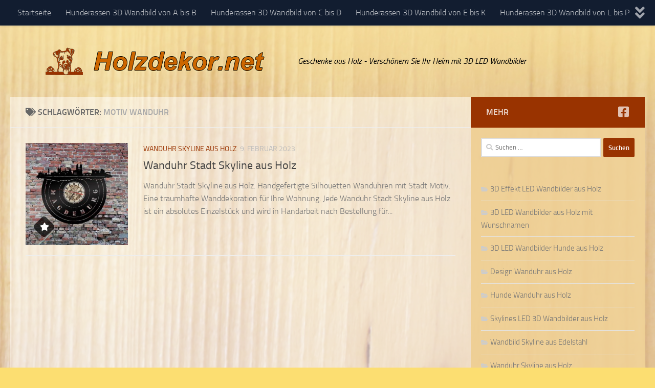

--- FILE ---
content_type: text/html; charset=UTF-8
request_url: https://www.holzdekor.net/tag/motiv-wanduhr/
body_size: 15091
content:
<!DOCTYPE html>
<html class="no-js" lang="de">
<head>
  <meta charset="UTF-8">
  <meta name="viewport" content="width=device-width, initial-scale=1.0">
  <link rel="profile" href="https://gmpg.org/xfn/11" />
  <link rel="pingback" href="https://www.holzdekor.net/xmlrpc.php">

  <meta name='robots' content='index, follow, max-image-preview:large, max-snippet:-1, max-video-preview:-1' />
<script>document.documentElement.className = document.documentElement.className.replace("no-js","js");</script>

	<!-- This site is optimized with the Yoast SEO plugin v26.8 - https://yoast.com/product/yoast-seo-wordpress/ -->
	<title>Motiv Wanduhr Archive - www.holzdekor.net</title>
	<link rel="canonical" href="https://www.holzdekor.net/tag/motiv-wanduhr/" />
	<meta property="og:locale" content="de_DE" />
	<meta property="og:type" content="article" />
	<meta property="og:title" content="Motiv Wanduhr Archive - www.holzdekor.net" />
	<meta property="og:url" content="https://www.holzdekor.net/tag/motiv-wanduhr/" />
	<meta property="og:site_name" content="www.holzdekor.net" />
	<meta name="twitter:card" content="summary_large_image" />
	<script type="application/ld+json" class="yoast-schema-graph">{"@context":"https://schema.org","@graph":[{"@type":"CollectionPage","@id":"https://www.holzdekor.net/tag/motiv-wanduhr/","url":"https://www.holzdekor.net/tag/motiv-wanduhr/","name":"Motiv Wanduhr Archive - www.holzdekor.net","isPartOf":{"@id":"https://www.holzdekor.net/#website"},"primaryImageOfPage":{"@id":"https://www.holzdekor.net/tag/motiv-wanduhr/#primaryimage"},"image":{"@id":"https://www.holzdekor.net/tag/motiv-wanduhr/#primaryimage"},"thumbnailUrl":"https://www.holzdekor.net/wp-content/uploads/Magdeburg-5.jpg","breadcrumb":{"@id":"https://www.holzdekor.net/tag/motiv-wanduhr/#breadcrumb"},"inLanguage":"de"},{"@type":"ImageObject","inLanguage":"de","@id":"https://www.holzdekor.net/tag/motiv-wanduhr/#primaryimage","url":"https://www.holzdekor.net/wp-content/uploads/Magdeburg-5.jpg","contentUrl":"https://www.holzdekor.net/wp-content/uploads/Magdeburg-5.jpg","width":1600,"height":1120,"caption":"Magdeburg Stadt Wanduhr Skyline aus schwarz lackiertem Holz"},{"@type":"BreadcrumbList","@id":"https://www.holzdekor.net/tag/motiv-wanduhr/#breadcrumb","itemListElement":[{"@type":"ListItem","position":1,"name":"Startseite","item":"https://www.holzdekor.net/"},{"@type":"ListItem","position":2,"name":"Motiv Wanduhr"}]},{"@type":"WebSite","@id":"https://www.holzdekor.net/#website","url":"https://www.holzdekor.net/","name":"www.holzdekor.net","description":"Geschenke aus Holz - Verschönern Sie Ihr Heim mit 3D LED Wandbilder","publisher":{"@id":"https://www.holzdekor.net/#organization"},"potentialAction":[{"@type":"SearchAction","target":{"@type":"EntryPoint","urlTemplate":"https://www.holzdekor.net/?s={search_term_string}"},"query-input":{"@type":"PropertyValueSpecification","valueRequired":true,"valueName":"search_term_string"}}],"inLanguage":"de"},{"@type":"Organization","@id":"https://www.holzdekor.net/#organization","name":"www.holzdekor.net","url":"https://www.holzdekor.net/","logo":{"@type":"ImageObject","inLanguage":"de","@id":"https://www.holzdekor.net/#/schema/logo/image/","url":"https://www.holzdekor.net/wp-content/uploads/Logo2.png","contentUrl":"https://www.holzdekor.net/wp-content/uploads/Logo2.png","width":512,"height":60,"caption":"www.holzdekor.net"},"image":{"@id":"https://www.holzdekor.net/#/schema/logo/image/"}}]}</script>
	<!-- / Yoast SEO plugin. -->


<link rel="alternate" type="application/rss+xml" title="www.holzdekor.net &raquo; Feed" href="https://www.holzdekor.net/feed/" />
<link rel="alternate" type="application/rss+xml" title="www.holzdekor.net &raquo; Kommentar-Feed" href="https://www.holzdekor.net/comments/feed/" />
<link rel="alternate" type="application/rss+xml" title="www.holzdekor.net &raquo; Motiv Wanduhr Schlagwort-Feed" href="https://www.holzdekor.net/tag/motiv-wanduhr/feed/" />
<style id='wp-img-auto-sizes-contain-inline-css'>
img:is([sizes=auto i],[sizes^="auto," i]){contain-intrinsic-size:3000px 1500px}
/*# sourceURL=wp-img-auto-sizes-contain-inline-css */
</style>
<style id='wp-emoji-styles-inline-css'>

	img.wp-smiley, img.emoji {
		display: inline !important;
		border: none !important;
		box-shadow: none !important;
		height: 1em !important;
		width: 1em !important;
		margin: 0 0.07em !important;
		vertical-align: -0.1em !important;
		background: none !important;
		padding: 0 !important;
	}
/*# sourceURL=wp-emoji-styles-inline-css */
</style>
<style id='wp-block-library-inline-css'>
:root{--wp-block-synced-color:#7a00df;--wp-block-synced-color--rgb:122,0,223;--wp-bound-block-color:var(--wp-block-synced-color);--wp-editor-canvas-background:#ddd;--wp-admin-theme-color:#007cba;--wp-admin-theme-color--rgb:0,124,186;--wp-admin-theme-color-darker-10:#006ba1;--wp-admin-theme-color-darker-10--rgb:0,107,160.5;--wp-admin-theme-color-darker-20:#005a87;--wp-admin-theme-color-darker-20--rgb:0,90,135;--wp-admin-border-width-focus:2px}@media (min-resolution:192dpi){:root{--wp-admin-border-width-focus:1.5px}}.wp-element-button{cursor:pointer}:root .has-very-light-gray-background-color{background-color:#eee}:root .has-very-dark-gray-background-color{background-color:#313131}:root .has-very-light-gray-color{color:#eee}:root .has-very-dark-gray-color{color:#313131}:root .has-vivid-green-cyan-to-vivid-cyan-blue-gradient-background{background:linear-gradient(135deg,#00d084,#0693e3)}:root .has-purple-crush-gradient-background{background:linear-gradient(135deg,#34e2e4,#4721fb 50%,#ab1dfe)}:root .has-hazy-dawn-gradient-background{background:linear-gradient(135deg,#faaca8,#dad0ec)}:root .has-subdued-olive-gradient-background{background:linear-gradient(135deg,#fafae1,#67a671)}:root .has-atomic-cream-gradient-background{background:linear-gradient(135deg,#fdd79a,#004a59)}:root .has-nightshade-gradient-background{background:linear-gradient(135deg,#330968,#31cdcf)}:root .has-midnight-gradient-background{background:linear-gradient(135deg,#020381,#2874fc)}:root{--wp--preset--font-size--normal:16px;--wp--preset--font-size--huge:42px}.has-regular-font-size{font-size:1em}.has-larger-font-size{font-size:2.625em}.has-normal-font-size{font-size:var(--wp--preset--font-size--normal)}.has-huge-font-size{font-size:var(--wp--preset--font-size--huge)}.has-text-align-center{text-align:center}.has-text-align-left{text-align:left}.has-text-align-right{text-align:right}.has-fit-text{white-space:nowrap!important}#end-resizable-editor-section{display:none}.aligncenter{clear:both}.items-justified-left{justify-content:flex-start}.items-justified-center{justify-content:center}.items-justified-right{justify-content:flex-end}.items-justified-space-between{justify-content:space-between}.screen-reader-text{border:0;clip-path:inset(50%);height:1px;margin:-1px;overflow:hidden;padding:0;position:absolute;width:1px;word-wrap:normal!important}.screen-reader-text:focus{background-color:#ddd;clip-path:none;color:#444;display:block;font-size:1em;height:auto;left:5px;line-height:normal;padding:15px 23px 14px;text-decoration:none;top:5px;width:auto;z-index:100000}html :where(.has-border-color){border-style:solid}html :where([style*=border-top-color]){border-top-style:solid}html :where([style*=border-right-color]){border-right-style:solid}html :where([style*=border-bottom-color]){border-bottom-style:solid}html :where([style*=border-left-color]){border-left-style:solid}html :where([style*=border-width]){border-style:solid}html :where([style*=border-top-width]){border-top-style:solid}html :where([style*=border-right-width]){border-right-style:solid}html :where([style*=border-bottom-width]){border-bottom-style:solid}html :where([style*=border-left-width]){border-left-style:solid}html :where(img[class*=wp-image-]){height:auto;max-width:100%}:where(figure){margin:0 0 1em}html :where(.is-position-sticky){--wp-admin--admin-bar--position-offset:var(--wp-admin--admin-bar--height,0px)}@media screen and (max-width:600px){html :where(.is-position-sticky){--wp-admin--admin-bar--position-offset:0px}}

/*# sourceURL=wp-block-library-inline-css */
</style><style id='wp-block-categories-inline-css'>
.wp-block-categories{box-sizing:border-box}.wp-block-categories.alignleft{margin-right:2em}.wp-block-categories.alignright{margin-left:2em}.wp-block-categories.wp-block-categories-dropdown.aligncenter{text-align:center}.wp-block-categories .wp-block-categories__label{display:block;width:100%}
/*# sourceURL=https://www.holzdekor.net/wp-includes/blocks/categories/style.min.css */
</style>
<style id='wp-block-heading-inline-css'>
h1:where(.wp-block-heading).has-background,h2:where(.wp-block-heading).has-background,h3:where(.wp-block-heading).has-background,h4:where(.wp-block-heading).has-background,h5:where(.wp-block-heading).has-background,h6:where(.wp-block-heading).has-background{padding:1.25em 2.375em}h1.has-text-align-left[style*=writing-mode]:where([style*=vertical-lr]),h1.has-text-align-right[style*=writing-mode]:where([style*=vertical-rl]),h2.has-text-align-left[style*=writing-mode]:where([style*=vertical-lr]),h2.has-text-align-right[style*=writing-mode]:where([style*=vertical-rl]),h3.has-text-align-left[style*=writing-mode]:where([style*=vertical-lr]),h3.has-text-align-right[style*=writing-mode]:where([style*=vertical-rl]),h4.has-text-align-left[style*=writing-mode]:where([style*=vertical-lr]),h4.has-text-align-right[style*=writing-mode]:where([style*=vertical-rl]),h5.has-text-align-left[style*=writing-mode]:where([style*=vertical-lr]),h5.has-text-align-right[style*=writing-mode]:where([style*=vertical-rl]),h6.has-text-align-left[style*=writing-mode]:where([style*=vertical-lr]),h6.has-text-align-right[style*=writing-mode]:where([style*=vertical-rl]){rotate:180deg}
/*# sourceURL=https://www.holzdekor.net/wp-includes/blocks/heading/style.min.css */
</style>
<style id='wp-block-latest-posts-inline-css'>
.wp-block-latest-posts{box-sizing:border-box}.wp-block-latest-posts.alignleft{margin-right:2em}.wp-block-latest-posts.alignright{margin-left:2em}.wp-block-latest-posts.wp-block-latest-posts__list{list-style:none}.wp-block-latest-posts.wp-block-latest-posts__list li{clear:both;overflow-wrap:break-word}.wp-block-latest-posts.is-grid{display:flex;flex-wrap:wrap}.wp-block-latest-posts.is-grid li{margin:0 1.25em 1.25em 0;width:100%}@media (min-width:600px){.wp-block-latest-posts.columns-2 li{width:calc(50% - .625em)}.wp-block-latest-posts.columns-2 li:nth-child(2n){margin-right:0}.wp-block-latest-posts.columns-3 li{width:calc(33.33333% - .83333em)}.wp-block-latest-posts.columns-3 li:nth-child(3n){margin-right:0}.wp-block-latest-posts.columns-4 li{width:calc(25% - .9375em)}.wp-block-latest-posts.columns-4 li:nth-child(4n){margin-right:0}.wp-block-latest-posts.columns-5 li{width:calc(20% - 1em)}.wp-block-latest-posts.columns-5 li:nth-child(5n){margin-right:0}.wp-block-latest-posts.columns-6 li{width:calc(16.66667% - 1.04167em)}.wp-block-latest-posts.columns-6 li:nth-child(6n){margin-right:0}}:root :where(.wp-block-latest-posts.is-grid){padding:0}:root :where(.wp-block-latest-posts.wp-block-latest-posts__list){padding-left:0}.wp-block-latest-posts__post-author,.wp-block-latest-posts__post-date{display:block;font-size:.8125em}.wp-block-latest-posts__post-excerpt,.wp-block-latest-posts__post-full-content{margin-bottom:1em;margin-top:.5em}.wp-block-latest-posts__featured-image a{display:inline-block}.wp-block-latest-posts__featured-image img{height:auto;max-width:100%;width:auto}.wp-block-latest-posts__featured-image.alignleft{float:left;margin-right:1em}.wp-block-latest-posts__featured-image.alignright{float:right;margin-left:1em}.wp-block-latest-posts__featured-image.aligncenter{margin-bottom:1em;text-align:center}
/*# sourceURL=https://www.holzdekor.net/wp-includes/blocks/latest-posts/style.min.css */
</style>
<style id='wp-block-tag-cloud-inline-css'>
.wp-block-tag-cloud{box-sizing:border-box}.wp-block-tag-cloud.aligncenter{justify-content:center;text-align:center}.wp-block-tag-cloud a{display:inline-block;margin-right:5px}.wp-block-tag-cloud span{display:inline-block;margin-left:5px;text-decoration:none}:root :where(.wp-block-tag-cloud.is-style-outline){display:flex;flex-wrap:wrap;gap:1ch}:root :where(.wp-block-tag-cloud.is-style-outline a){border:1px solid;font-size:unset!important;margin-right:0;padding:1ch 2ch;text-decoration:none!important}
/*# sourceURL=https://www.holzdekor.net/wp-includes/blocks/tag-cloud/style.min.css */
</style>
<style id='wp-block-paragraph-inline-css'>
.is-small-text{font-size:.875em}.is-regular-text{font-size:1em}.is-large-text{font-size:2.25em}.is-larger-text{font-size:3em}.has-drop-cap:not(:focus):first-letter{float:left;font-size:8.4em;font-style:normal;font-weight:100;line-height:.68;margin:.05em .1em 0 0;text-transform:uppercase}body.rtl .has-drop-cap:not(:focus):first-letter{float:none;margin-left:.1em}p.has-drop-cap.has-background{overflow:hidden}:root :where(p.has-background){padding:1.25em 2.375em}:where(p.has-text-color:not(.has-link-color)) a{color:inherit}p.has-text-align-left[style*="writing-mode:vertical-lr"],p.has-text-align-right[style*="writing-mode:vertical-rl"]{rotate:180deg}
/*# sourceURL=https://www.holzdekor.net/wp-includes/blocks/paragraph/style.min.css */
</style>
<style id='global-styles-inline-css'>
:root{--wp--preset--aspect-ratio--square: 1;--wp--preset--aspect-ratio--4-3: 4/3;--wp--preset--aspect-ratio--3-4: 3/4;--wp--preset--aspect-ratio--3-2: 3/2;--wp--preset--aspect-ratio--2-3: 2/3;--wp--preset--aspect-ratio--16-9: 16/9;--wp--preset--aspect-ratio--9-16: 9/16;--wp--preset--color--black: #000000;--wp--preset--color--cyan-bluish-gray: #abb8c3;--wp--preset--color--white: #ffffff;--wp--preset--color--pale-pink: #f78da7;--wp--preset--color--vivid-red: #cf2e2e;--wp--preset--color--luminous-vivid-orange: #ff6900;--wp--preset--color--luminous-vivid-amber: #fcb900;--wp--preset--color--light-green-cyan: #7bdcb5;--wp--preset--color--vivid-green-cyan: #00d084;--wp--preset--color--pale-cyan-blue: #8ed1fc;--wp--preset--color--vivid-cyan-blue: #0693e3;--wp--preset--color--vivid-purple: #9b51e0;--wp--preset--gradient--vivid-cyan-blue-to-vivid-purple: linear-gradient(135deg,rgb(6,147,227) 0%,rgb(155,81,224) 100%);--wp--preset--gradient--light-green-cyan-to-vivid-green-cyan: linear-gradient(135deg,rgb(122,220,180) 0%,rgb(0,208,130) 100%);--wp--preset--gradient--luminous-vivid-amber-to-luminous-vivid-orange: linear-gradient(135deg,rgb(252,185,0) 0%,rgb(255,105,0) 100%);--wp--preset--gradient--luminous-vivid-orange-to-vivid-red: linear-gradient(135deg,rgb(255,105,0) 0%,rgb(207,46,46) 100%);--wp--preset--gradient--very-light-gray-to-cyan-bluish-gray: linear-gradient(135deg,rgb(238,238,238) 0%,rgb(169,184,195) 100%);--wp--preset--gradient--cool-to-warm-spectrum: linear-gradient(135deg,rgb(74,234,220) 0%,rgb(151,120,209) 20%,rgb(207,42,186) 40%,rgb(238,44,130) 60%,rgb(251,105,98) 80%,rgb(254,248,76) 100%);--wp--preset--gradient--blush-light-purple: linear-gradient(135deg,rgb(255,206,236) 0%,rgb(152,150,240) 100%);--wp--preset--gradient--blush-bordeaux: linear-gradient(135deg,rgb(254,205,165) 0%,rgb(254,45,45) 50%,rgb(107,0,62) 100%);--wp--preset--gradient--luminous-dusk: linear-gradient(135deg,rgb(255,203,112) 0%,rgb(199,81,192) 50%,rgb(65,88,208) 100%);--wp--preset--gradient--pale-ocean: linear-gradient(135deg,rgb(255,245,203) 0%,rgb(182,227,212) 50%,rgb(51,167,181) 100%);--wp--preset--gradient--electric-grass: linear-gradient(135deg,rgb(202,248,128) 0%,rgb(113,206,126) 100%);--wp--preset--gradient--midnight: linear-gradient(135deg,rgb(2,3,129) 0%,rgb(40,116,252) 100%);--wp--preset--font-size--small: 13px;--wp--preset--font-size--medium: 20px;--wp--preset--font-size--large: 36px;--wp--preset--font-size--x-large: 42px;--wp--preset--spacing--20: 0.44rem;--wp--preset--spacing--30: 0.67rem;--wp--preset--spacing--40: 1rem;--wp--preset--spacing--50: 1.5rem;--wp--preset--spacing--60: 2.25rem;--wp--preset--spacing--70: 3.38rem;--wp--preset--spacing--80: 5.06rem;--wp--preset--shadow--natural: 6px 6px 9px rgba(0, 0, 0, 0.2);--wp--preset--shadow--deep: 12px 12px 50px rgba(0, 0, 0, 0.4);--wp--preset--shadow--sharp: 6px 6px 0px rgba(0, 0, 0, 0.2);--wp--preset--shadow--outlined: 6px 6px 0px -3px rgb(255, 255, 255), 6px 6px rgb(0, 0, 0);--wp--preset--shadow--crisp: 6px 6px 0px rgb(0, 0, 0);}:where(.is-layout-flex){gap: 0.5em;}:where(.is-layout-grid){gap: 0.5em;}body .is-layout-flex{display: flex;}.is-layout-flex{flex-wrap: wrap;align-items: center;}.is-layout-flex > :is(*, div){margin: 0;}body .is-layout-grid{display: grid;}.is-layout-grid > :is(*, div){margin: 0;}:where(.wp-block-columns.is-layout-flex){gap: 2em;}:where(.wp-block-columns.is-layout-grid){gap: 2em;}:where(.wp-block-post-template.is-layout-flex){gap: 1.25em;}:where(.wp-block-post-template.is-layout-grid){gap: 1.25em;}.has-black-color{color: var(--wp--preset--color--black) !important;}.has-cyan-bluish-gray-color{color: var(--wp--preset--color--cyan-bluish-gray) !important;}.has-white-color{color: var(--wp--preset--color--white) !important;}.has-pale-pink-color{color: var(--wp--preset--color--pale-pink) !important;}.has-vivid-red-color{color: var(--wp--preset--color--vivid-red) !important;}.has-luminous-vivid-orange-color{color: var(--wp--preset--color--luminous-vivid-orange) !important;}.has-luminous-vivid-amber-color{color: var(--wp--preset--color--luminous-vivid-amber) !important;}.has-light-green-cyan-color{color: var(--wp--preset--color--light-green-cyan) !important;}.has-vivid-green-cyan-color{color: var(--wp--preset--color--vivid-green-cyan) !important;}.has-pale-cyan-blue-color{color: var(--wp--preset--color--pale-cyan-blue) !important;}.has-vivid-cyan-blue-color{color: var(--wp--preset--color--vivid-cyan-blue) !important;}.has-vivid-purple-color{color: var(--wp--preset--color--vivid-purple) !important;}.has-black-background-color{background-color: var(--wp--preset--color--black) !important;}.has-cyan-bluish-gray-background-color{background-color: var(--wp--preset--color--cyan-bluish-gray) !important;}.has-white-background-color{background-color: var(--wp--preset--color--white) !important;}.has-pale-pink-background-color{background-color: var(--wp--preset--color--pale-pink) !important;}.has-vivid-red-background-color{background-color: var(--wp--preset--color--vivid-red) !important;}.has-luminous-vivid-orange-background-color{background-color: var(--wp--preset--color--luminous-vivid-orange) !important;}.has-luminous-vivid-amber-background-color{background-color: var(--wp--preset--color--luminous-vivid-amber) !important;}.has-light-green-cyan-background-color{background-color: var(--wp--preset--color--light-green-cyan) !important;}.has-vivid-green-cyan-background-color{background-color: var(--wp--preset--color--vivid-green-cyan) !important;}.has-pale-cyan-blue-background-color{background-color: var(--wp--preset--color--pale-cyan-blue) !important;}.has-vivid-cyan-blue-background-color{background-color: var(--wp--preset--color--vivid-cyan-blue) !important;}.has-vivid-purple-background-color{background-color: var(--wp--preset--color--vivid-purple) !important;}.has-black-border-color{border-color: var(--wp--preset--color--black) !important;}.has-cyan-bluish-gray-border-color{border-color: var(--wp--preset--color--cyan-bluish-gray) !important;}.has-white-border-color{border-color: var(--wp--preset--color--white) !important;}.has-pale-pink-border-color{border-color: var(--wp--preset--color--pale-pink) !important;}.has-vivid-red-border-color{border-color: var(--wp--preset--color--vivid-red) !important;}.has-luminous-vivid-orange-border-color{border-color: var(--wp--preset--color--luminous-vivid-orange) !important;}.has-luminous-vivid-amber-border-color{border-color: var(--wp--preset--color--luminous-vivid-amber) !important;}.has-light-green-cyan-border-color{border-color: var(--wp--preset--color--light-green-cyan) !important;}.has-vivid-green-cyan-border-color{border-color: var(--wp--preset--color--vivid-green-cyan) !important;}.has-pale-cyan-blue-border-color{border-color: var(--wp--preset--color--pale-cyan-blue) !important;}.has-vivid-cyan-blue-border-color{border-color: var(--wp--preset--color--vivid-cyan-blue) !important;}.has-vivid-purple-border-color{border-color: var(--wp--preset--color--vivid-purple) !important;}.has-vivid-cyan-blue-to-vivid-purple-gradient-background{background: var(--wp--preset--gradient--vivid-cyan-blue-to-vivid-purple) !important;}.has-light-green-cyan-to-vivid-green-cyan-gradient-background{background: var(--wp--preset--gradient--light-green-cyan-to-vivid-green-cyan) !important;}.has-luminous-vivid-amber-to-luminous-vivid-orange-gradient-background{background: var(--wp--preset--gradient--luminous-vivid-amber-to-luminous-vivid-orange) !important;}.has-luminous-vivid-orange-to-vivid-red-gradient-background{background: var(--wp--preset--gradient--luminous-vivid-orange-to-vivid-red) !important;}.has-very-light-gray-to-cyan-bluish-gray-gradient-background{background: var(--wp--preset--gradient--very-light-gray-to-cyan-bluish-gray) !important;}.has-cool-to-warm-spectrum-gradient-background{background: var(--wp--preset--gradient--cool-to-warm-spectrum) !important;}.has-blush-light-purple-gradient-background{background: var(--wp--preset--gradient--blush-light-purple) !important;}.has-blush-bordeaux-gradient-background{background: var(--wp--preset--gradient--blush-bordeaux) !important;}.has-luminous-dusk-gradient-background{background: var(--wp--preset--gradient--luminous-dusk) !important;}.has-pale-ocean-gradient-background{background: var(--wp--preset--gradient--pale-ocean) !important;}.has-electric-grass-gradient-background{background: var(--wp--preset--gradient--electric-grass) !important;}.has-midnight-gradient-background{background: var(--wp--preset--gradient--midnight) !important;}.has-small-font-size{font-size: var(--wp--preset--font-size--small) !important;}.has-medium-font-size{font-size: var(--wp--preset--font-size--medium) !important;}.has-large-font-size{font-size: var(--wp--preset--font-size--large) !important;}.has-x-large-font-size{font-size: var(--wp--preset--font-size--x-large) !important;}
/*# sourceURL=global-styles-inline-css */
</style>

<style id='classic-theme-styles-inline-css'>
/*! This file is auto-generated */
.wp-block-button__link{color:#fff;background-color:#32373c;border-radius:9999px;box-shadow:none;text-decoration:none;padding:calc(.667em + 2px) calc(1.333em + 2px);font-size:1.125em}.wp-block-file__button{background:#32373c;color:#fff;text-decoration:none}
/*# sourceURL=/wp-includes/css/classic-themes.min.css */
</style>
<link rel='stylesheet' id='megamenu-css' href='https://www.holzdekor.net/wp-content/uploads/maxmegamenu/style.css?ver=53b856' media='all' />
<link rel='stylesheet' id='dashicons-css' href='https://www.holzdekor.net/wp-includes/css/dashicons.min.css?ver=6.9' media='all' />
<link rel='stylesheet' id='hueman-main-style-css' href='https://www.holzdekor.net/wp-content/themes/hueman/assets/front/css/main.min.css?ver=3.7.27' media='all' />
<style id='hueman-main-style-inline-css'>
body { font-size:1.00rem; }@media only screen and (min-width: 720px) {
        .nav > li { font-size:1.00rem; }
      }.sidebar .widget { padding-left: 20px; padding-right: 20px; padding-top: 20px; }::selection { background-color: #993300; }
::-moz-selection { background-color: #993300; }a,a>span.hu-external::after,.themeform label .required,#flexslider-featured .flex-direction-nav .flex-next:hover,#flexslider-featured .flex-direction-nav .flex-prev:hover,.post-hover:hover .post-title a,.post-title a:hover,.sidebar.s1 .post-nav li a:hover i,.content .post-nav li a:hover i,.post-related a:hover,.sidebar.s1 .widget_rss ul li a,#footer .widget_rss ul li a,.sidebar.s1 .widget_calendar a,#footer .widget_calendar a,.sidebar.s1 .alx-tab .tab-item-category a,.sidebar.s1 .alx-posts .post-item-category a,.sidebar.s1 .alx-tab li:hover .tab-item-title a,.sidebar.s1 .alx-tab li:hover .tab-item-comment a,.sidebar.s1 .alx-posts li:hover .post-item-title a,#footer .alx-tab .tab-item-category a,#footer .alx-posts .post-item-category a,#footer .alx-tab li:hover .tab-item-title a,#footer .alx-tab li:hover .tab-item-comment a,#footer .alx-posts li:hover .post-item-title a,.comment-tabs li.active a,.comment-awaiting-moderation,.child-menu a:hover,.child-menu .current_page_item > a,.wp-pagenavi a{ color: #993300; }input[type="submit"],.themeform button[type="submit"],.sidebar.s1 .sidebar-top,.sidebar.s1 .sidebar-toggle,#flexslider-featured .flex-control-nav li a.flex-active,.post-tags a:hover,.sidebar.s1 .widget_calendar caption,#footer .widget_calendar caption,.author-bio .bio-avatar:after,.commentlist li.bypostauthor > .comment-body:after,.commentlist li.comment-author-admin > .comment-body:after{ background-color: #993300; }.post-format .format-container { border-color: #993300; }.sidebar.s1 .alx-tabs-nav li.active a,#footer .alx-tabs-nav li.active a,.comment-tabs li.active a,.wp-pagenavi a:hover,.wp-pagenavi a:active,.wp-pagenavi span.current{ border-bottom-color: #993300!important; }.sidebar.s2 .post-nav li a:hover i,
.sidebar.s2 .widget_rss ul li a,
.sidebar.s2 .widget_calendar a,
.sidebar.s2 .alx-tab .tab-item-category a,
.sidebar.s2 .alx-posts .post-item-category a,
.sidebar.s2 .alx-tab li:hover .tab-item-title a,
.sidebar.s2 .alx-tab li:hover .tab-item-comment a,
.sidebar.s2 .alx-posts li:hover .post-item-title a { color: #dd9933; }
.sidebar.s2 .sidebar-top,.sidebar.s2 .sidebar-toggle,.post-comments,.jp-play-bar,.jp-volume-bar-value,.sidebar.s2 .widget_calendar caption{ background-color: #dd9933; }.sidebar.s2 .alx-tabs-nav li.active a { border-bottom-color: #dd9933; }
.post-comments::before { border-right-color: #dd9933; }
      .is-scrolled #header #nav-mobile { background-color: #454e5c; background-color: rgba(69,78,92,0.90) }.sidebar.expanding, .sidebar.collapsing, .sidebar .sidebar-content, .sidebar .sidebar-toggle, .container-inner > .main::before,.container-inner > .main::after { background-color: rgba(237,201,130,0.46); }@media only screen and (min-width: 480px) and (max-width: 1200px) { .s2.expanded { background-color: rgba(237,201,130,0.46); } }@media only screen and (min-width: 480px) and (max-width: 960px) { .s1.expanded { background-color: rgba(237,201,130,0.46); } }body {background: #fcde71 url(https://www.holzdekor.net/wp-content/uploads/2021/07/Holzdekor-Hintergrund2.jpg) no-repeat center center;background-attachment:fixed;background-size: cover;}

/*# sourceURL=hueman-main-style-inline-css */
</style>
<link rel='stylesheet' id='theme-stylesheet-css' href='https://www.holzdekor.net/wp-content/themes/holzhueman/style.css?ver=1.0' media='all' />
<link rel='stylesheet' id='hueman-font-awesome-css' href='https://www.holzdekor.net/wp-content/themes/hueman/assets/front/css/font-awesome.min.css?ver=3.7.27' media='all' />
<script src="https://www.holzdekor.net/wp-includes/js/jquery/jquery.min.js?ver=3.7.1" id="jquery-core-js"></script>
<script src="https://www.holzdekor.net/wp-includes/js/jquery/jquery-migrate.min.js?ver=3.4.1" id="jquery-migrate-js"></script>
<link rel="https://api.w.org/" href="https://www.holzdekor.net/wp-json/" /><link rel="alternate" title="JSON" type="application/json" href="https://www.holzdekor.net/wp-json/wp/v2/tags/1061" /><link rel="EditURI" type="application/rsd+xml" title="RSD" href="https://www.holzdekor.net/xmlrpc.php?rsd" />
<meta name="generator" content="WordPress 6.9" />
    <link rel="preload" as="font" type="font/woff2" href="https://www.holzdekor.net/wp-content/themes/hueman/assets/front/webfonts/fa-brands-400.woff2?v=5.15.2" crossorigin="anonymous"/>
    <link rel="preload" as="font" type="font/woff2" href="https://www.holzdekor.net/wp-content/themes/hueman/assets/front/webfonts/fa-regular-400.woff2?v=5.15.2" crossorigin="anonymous"/>
    <link rel="preload" as="font" type="font/woff2" href="https://www.holzdekor.net/wp-content/themes/hueman/assets/front/webfonts/fa-solid-900.woff2?v=5.15.2" crossorigin="anonymous"/>
  <link rel="preload" as="font" type="font/woff" href="https://www.holzdekor.net/wp-content/themes/hueman/assets/front/fonts/titillium-light-webfont.woff" crossorigin="anonymous"/>
<link rel="preload" as="font" type="font/woff" href="https://www.holzdekor.net/wp-content/themes/hueman/assets/front/fonts/titillium-lightitalic-webfont.woff" crossorigin="anonymous"/>
<link rel="preload" as="font" type="font/woff" href="https://www.holzdekor.net/wp-content/themes/hueman/assets/front/fonts/titillium-regular-webfont.woff" crossorigin="anonymous"/>
<link rel="preload" as="font" type="font/woff" href="https://www.holzdekor.net/wp-content/themes/hueman/assets/front/fonts/titillium-regularitalic-webfont.woff" crossorigin="anonymous"/>
<link rel="preload" as="font" type="font/woff" href="https://www.holzdekor.net/wp-content/themes/hueman/assets/front/fonts/titillium-semibold-webfont.woff" crossorigin="anonymous"/>
<style>
  /*  base : fonts
/* ------------------------------------ */
body { font-family: "Titillium", Arial, sans-serif; }
@font-face {
  font-family: 'Titillium';
  src: url('https://www.holzdekor.net/wp-content/themes/hueman/assets/front/fonts/titillium-light-webfont.eot');
  src: url('https://www.holzdekor.net/wp-content/themes/hueman/assets/front/fonts/titillium-light-webfont.svg#titillium-light-webfont') format('svg'),
     url('https://www.holzdekor.net/wp-content/themes/hueman/assets/front/fonts/titillium-light-webfont.eot?#iefix') format('embedded-opentype'),
     url('https://www.holzdekor.net/wp-content/themes/hueman/assets/front/fonts/titillium-light-webfont.woff') format('woff'),
     url('https://www.holzdekor.net/wp-content/themes/hueman/assets/front/fonts/titillium-light-webfont.ttf') format('truetype');
  font-weight: 300;
  font-style: normal;
}
@font-face {
  font-family: 'Titillium';
  src: url('https://www.holzdekor.net/wp-content/themes/hueman/assets/front/fonts/titillium-lightitalic-webfont.eot');
  src: url('https://www.holzdekor.net/wp-content/themes/hueman/assets/front/fonts/titillium-lightitalic-webfont.svg#titillium-lightitalic-webfont') format('svg'),
     url('https://www.holzdekor.net/wp-content/themes/hueman/assets/front/fonts/titillium-lightitalic-webfont.eot?#iefix') format('embedded-opentype'),
     url('https://www.holzdekor.net/wp-content/themes/hueman/assets/front/fonts/titillium-lightitalic-webfont.woff') format('woff'),
     url('https://www.holzdekor.net/wp-content/themes/hueman/assets/front/fonts/titillium-lightitalic-webfont.ttf') format('truetype');
  font-weight: 300;
  font-style: italic;
}
@font-face {
  font-family: 'Titillium';
  src: url('https://www.holzdekor.net/wp-content/themes/hueman/assets/front/fonts/titillium-regular-webfont.eot');
  src: url('https://www.holzdekor.net/wp-content/themes/hueman/assets/front/fonts/titillium-regular-webfont.svg#titillium-regular-webfont') format('svg'),
     url('https://www.holzdekor.net/wp-content/themes/hueman/assets/front/fonts/titillium-regular-webfont.eot?#iefix') format('embedded-opentype'),
     url('https://www.holzdekor.net/wp-content/themes/hueman/assets/front/fonts/titillium-regular-webfont.woff') format('woff'),
     url('https://www.holzdekor.net/wp-content/themes/hueman/assets/front/fonts/titillium-regular-webfont.ttf') format('truetype');
  font-weight: 400;
  font-style: normal;
}
@font-face {
  font-family: 'Titillium';
  src: url('https://www.holzdekor.net/wp-content/themes/hueman/assets/front/fonts/titillium-regularitalic-webfont.eot');
  src: url('https://www.holzdekor.net/wp-content/themes/hueman/assets/front/fonts/titillium-regularitalic-webfont.svg#titillium-regular-webfont') format('svg'),
     url('https://www.holzdekor.net/wp-content/themes/hueman/assets/front/fonts/titillium-regularitalic-webfont.eot?#iefix') format('embedded-opentype'),
     url('https://www.holzdekor.net/wp-content/themes/hueman/assets/front/fonts/titillium-regularitalic-webfont.woff') format('woff'),
     url('https://www.holzdekor.net/wp-content/themes/hueman/assets/front/fonts/titillium-regularitalic-webfont.ttf') format('truetype');
  font-weight: 400;
  font-style: italic;
}
@font-face {
    font-family: 'Titillium';
    src: url('https://www.holzdekor.net/wp-content/themes/hueman/assets/front/fonts/titillium-semibold-webfont.eot');
    src: url('https://www.holzdekor.net/wp-content/themes/hueman/assets/front/fonts/titillium-semibold-webfont.svg#titillium-semibold-webfont') format('svg'),
         url('https://www.holzdekor.net/wp-content/themes/hueman/assets/front/fonts/titillium-semibold-webfont.eot?#iefix') format('embedded-opentype'),
         url('https://www.holzdekor.net/wp-content/themes/hueman/assets/front/fonts/titillium-semibold-webfont.woff') format('woff'),
         url('https://www.holzdekor.net/wp-content/themes/hueman/assets/front/fonts/titillium-semibold-webfont.ttf') format('truetype');
  font-weight: 600;
  font-style: normal;
}
</style>
  <!--[if lt IE 9]>
<script src="https://www.holzdekor.net/wp-content/themes/hueman/assets/front/js/ie/html5shiv-printshiv.min.js"></script>
<script src="https://www.holzdekor.net/wp-content/themes/hueman/assets/front/js/ie/selectivizr.js"></script>
<![endif]-->
<link rel="icon" href="https://www.holzdekor.net/wp-content/uploads/cropped-Icon2-32x32.png" sizes="32x32" />
<link rel="icon" href="https://www.holzdekor.net/wp-content/uploads/cropped-Icon2-192x192.png" sizes="192x192" />
<link rel="apple-touch-icon" href="https://www.holzdekor.net/wp-content/uploads/cropped-Icon2-180x180.png" />
<meta name="msapplication-TileImage" content="https://www.holzdekor.net/wp-content/uploads/cropped-Icon2-270x270.png" />
<style type="text/css">/** Mega Menu CSS: fs **/</style>
</head>

<body class="archive tag tag-motiv-wanduhr tag-1061 wp-custom-logo wp-embed-responsive wp-theme-hueman wp-child-theme-holzhueman col-2cl full-width topbar-enabled header-desktop-sticky header-mobile-sticky hueman-3-7-27-with-child-theme chrome">
<div id="wrapper">
  <a class="screen-reader-text skip-link" href="#content">Zum Inhalt springen</a>
  
  <header id="header" class="top-menu-mobile-on one-mobile-menu top_menu header-ads-desktop  topbar-transparent no-header-img">
        <nav class="nav-container group mobile-menu mobile-sticky " id="nav-mobile" data-menu-id="header-1">
  <div class="mobile-title-logo-in-header"><p class="site-title">                  <a class="custom-logo-link" href="https://www.holzdekor.net/" rel="home" title="www.holzdekor.net | Homepage"><img src="https://www.holzdekor.net/wp-content/uploads/www.holzdekor.net_.jpg" alt="www.holzdekor.net" width="512" height="60"/></a>                </p></div>
        
                    <!-- <div class="ham__navbar-toggler collapsed" aria-expanded="false">
          <div class="ham__navbar-span-wrapper">
            <span class="ham-toggler-menu__span"></span>
          </div>
        </div> -->
        <button class="ham__navbar-toggler-two collapsed" title="Menu" aria-expanded="false">
          <span class="ham__navbar-span-wrapper">
            <span class="line line-1"></span>
            <span class="line line-2"></span>
            <span class="line line-3"></span>
          </span>
        </button>
            
      <div class="nav-text"></div>
      <div class="nav-wrap container">
                  <ul class="nav container-inner group mobile-search">
                            <li>
                  <form role="search" method="get" class="search-form" action="https://www.holzdekor.net/">
				<label>
					<span class="screen-reader-text">Suche nach:</span>
					<input type="search" class="search-field" placeholder="Suchen …" value="" name="s" />
				</label>
				<input type="submit" class="search-submit" value="Suchen" />
			</form>                </li>
                      </ul>
                <ul id="menu-menue-neu" class="nav container-inner group"><li id="menu-item-4406" class="menu-item menu-item-type-post_type menu-item-object-page menu-item-home menu-item-4406"><a href="https://www.holzdekor.net/">Startseite</a></li>
<li id="menu-item-4420" class="menu-item menu-item-type-post_type menu-item-object-page menu-item-4420"><a href="https://www.holzdekor.net/tiermotive-3d-wandbild-aus-holz-mit-led/hunderassen-3d-wandbild-von-a-bis-b/">Hunderassen 3D Wandbild von A bis B</a></li>
<li id="menu-item-4421" class="menu-item menu-item-type-post_type menu-item-object-page menu-item-4421"><a href="https://www.holzdekor.net/tiermotive-3d-wandbild-aus-holz-mit-led/hunderassen-3d-wandbild-von-c-bis-d/">Hunderassen 3D Wandbild von C bis D</a></li>
<li id="menu-item-4422" class="menu-item menu-item-type-post_type menu-item-object-page menu-item-4422"><a href="https://www.holzdekor.net/tiermotive-3d-wandbild-aus-holz-mit-led/hunderassen-3d-wandbild-von-e-bis-k/">Hunderassen 3D Wandbild von E bis K</a></li>
<li id="menu-item-4423" class="menu-item menu-item-type-post_type menu-item-object-page menu-item-4423"><a href="https://www.holzdekor.net/tiermotive-3d-wandbild-aus-holz-mit-led/hunderassen-3d-wandbild-von-l-bis-p/">Hunderassen 3D Wandbild von L bis P</a></li>
<li id="menu-item-4424" class="menu-item menu-item-type-post_type menu-item-object-page menu-item-4424"><a href="https://www.holzdekor.net/tiermotive-3d-wandbild-aus-holz-mit-led/hunderassen-3d-wandbild-von-r-bis-z/">Hunderassen 3D Wandbild von R bis Z</a></li>
<li id="menu-item-5246" class="menu-item menu-item-type-taxonomy menu-item-object-category menu-item-5246"><a href="https://www.holzdekor.net/category/skylines-led-3d-wandbilder-aus-holz/">Skylines LED 3D Wandbilder aus Holz</a></li>
<li id="menu-item-4995" class="menu-item menu-item-type-post_type menu-item-object-post menu-item-4995"><a href="https://www.holzdekor.net/jagdmotive-led-wandbilder-aus-holz/">Jagdmotive LED Wandbilder aus Holz</a></li>
<li id="menu-item-4419" class="menu-item menu-item-type-post_type menu-item-object-page menu-item-4419"><a href="https://www.holzdekor.net/tiermotive-3d-wandbild-aus-holz-mit-led/">Tiermotive 3D-Wandbild aus Holz mit LED</a></li>
<li id="menu-item-4412" class="menu-item menu-item-type-post_type menu-item-object-page menu-item-4412"><a href="https://www.holzdekor.net/fische-3d-led-wandbild-aus-holz/">Fische 3D LED Wandbild aus Holz</a></li>
<li id="menu-item-4413" class="menu-item menu-item-type-post_type menu-item-object-page menu-item-4413"><a href="https://www.holzdekor.net/handwerker-motive-3d-wandbild-aus-holz-mit-led/">Handwerker Motive 3D-Wandbild aus Holz mit LED</a></li>
<li id="menu-item-4411" class="menu-item menu-item-type-post_type menu-item-object-page menu-item-4411"><a href="https://www.holzdekor.net/fahrzeuge-3d-wandbilder-aus-holz-mit-led/">Fahrzeuge 3D Wandbilder aus Holz mit LED</a></li>
<li id="menu-item-4417" class="menu-item menu-item-type-post_type menu-item-object-page menu-item-4417"><a href="https://www.holzdekor.net/skyline-3d-wandbilder-aus-holz-mit-led/">Skyline 3D- Wandbilder aus Holz mit LED</a></li>
<li id="menu-item-4407" class="menu-item menu-item-type-post_type menu-item-object-page menu-item-4407"><a href="https://www.holzdekor.net/3d-led-holz-wandbild-mit-wunschtext/">3D LED Holz Wandbild mit Wunschtext</a></li>
<li id="menu-item-4415" class="menu-item menu-item-type-post_type menu-item-object-page menu-item-4415"><a href="https://www.holzdekor.net/musikinstrumente-3d-led-wandbilder-holz/">Musikinstrumente 3D- LED Wandbilder Holz</a></li>
<li id="menu-item-4418" class="menu-item menu-item-type-post_type menu-item-object-page menu-item-4418"><a href="https://www.holzdekor.net/sternzeichen-3d-led-wandbilder-aus-holz/">Sternzeichen 3D-LED Wandbilder aus Holz</a></li>
<li id="menu-item-4425" class="menu-item menu-item-type-post_type menu-item-object-page menu-item-4425"><a href="https://www.holzdekor.net/wanduhr-hundemotiv-aus-holz-nach-rasse/">Wanduhr Hundemotiv aus Holz nach Rasse</a></li>
<li id="menu-item-5014" class="menu-item menu-item-type-post_type menu-item-object-page menu-item-5014"><a href="https://www.holzdekor.net/led-wandbild-jagdmotiv-holz/">LED Wandbild Jagdmotiv Holz</a></li>
<li id="menu-item-5245" class="menu-item menu-item-type-post_type menu-item-object-post menu-item-5245"><a href="https://www.holzdekor.net/motiv-wanduhr-aus-holz/">Motiv Wanduhr aus Holz</a></li>
</ul>      </div>
</nav><!--/#nav-topbar-->  
        <nav class="nav-container group desktop-menu desktop-sticky " id="nav-topbar" data-menu-id="header-2">
    <div class="nav-text"></div>
  <div class="topbar-toggle-down">
    <i class="fas fa-angle-double-down" aria-hidden="true" data-toggle="down" title="Menü erweitern"></i>
    <i class="fas fa-angle-double-up" aria-hidden="true" data-toggle="up" title="Menü reduzieren"></i>
  </div>
  <div class="nav-wrap container">
    <ul id="menu-menue-neu-1" class="nav container-inner group"><li class="menu-item menu-item-type-post_type menu-item-object-page menu-item-home menu-item-4406"><a href="https://www.holzdekor.net/">Startseite</a></li>
<li class="menu-item menu-item-type-post_type menu-item-object-page menu-item-4420"><a href="https://www.holzdekor.net/tiermotive-3d-wandbild-aus-holz-mit-led/hunderassen-3d-wandbild-von-a-bis-b/">Hunderassen 3D Wandbild von A bis B</a></li>
<li class="menu-item menu-item-type-post_type menu-item-object-page menu-item-4421"><a href="https://www.holzdekor.net/tiermotive-3d-wandbild-aus-holz-mit-led/hunderassen-3d-wandbild-von-c-bis-d/">Hunderassen 3D Wandbild von C bis D</a></li>
<li class="menu-item menu-item-type-post_type menu-item-object-page menu-item-4422"><a href="https://www.holzdekor.net/tiermotive-3d-wandbild-aus-holz-mit-led/hunderassen-3d-wandbild-von-e-bis-k/">Hunderassen 3D Wandbild von E bis K</a></li>
<li class="menu-item menu-item-type-post_type menu-item-object-page menu-item-4423"><a href="https://www.holzdekor.net/tiermotive-3d-wandbild-aus-holz-mit-led/hunderassen-3d-wandbild-von-l-bis-p/">Hunderassen 3D Wandbild von L bis P</a></li>
<li class="menu-item menu-item-type-post_type menu-item-object-page menu-item-4424"><a href="https://www.holzdekor.net/tiermotive-3d-wandbild-aus-holz-mit-led/hunderassen-3d-wandbild-von-r-bis-z/">Hunderassen 3D Wandbild von R bis Z</a></li>
<li class="menu-item menu-item-type-taxonomy menu-item-object-category menu-item-5246"><a href="https://www.holzdekor.net/category/skylines-led-3d-wandbilder-aus-holz/">Skylines LED 3D Wandbilder aus Holz</a></li>
<li class="menu-item menu-item-type-post_type menu-item-object-post menu-item-4995"><a href="https://www.holzdekor.net/jagdmotive-led-wandbilder-aus-holz/">Jagdmotive LED Wandbilder aus Holz</a></li>
<li class="menu-item menu-item-type-post_type menu-item-object-page menu-item-4419"><a href="https://www.holzdekor.net/tiermotive-3d-wandbild-aus-holz-mit-led/">Tiermotive 3D-Wandbild aus Holz mit LED</a></li>
<li class="menu-item menu-item-type-post_type menu-item-object-page menu-item-4412"><a href="https://www.holzdekor.net/fische-3d-led-wandbild-aus-holz/">Fische 3D LED Wandbild aus Holz</a></li>
<li class="menu-item menu-item-type-post_type menu-item-object-page menu-item-4413"><a href="https://www.holzdekor.net/handwerker-motive-3d-wandbild-aus-holz-mit-led/">Handwerker Motive 3D-Wandbild aus Holz mit LED</a></li>
<li class="menu-item menu-item-type-post_type menu-item-object-page menu-item-4411"><a href="https://www.holzdekor.net/fahrzeuge-3d-wandbilder-aus-holz-mit-led/">Fahrzeuge 3D Wandbilder aus Holz mit LED</a></li>
<li class="menu-item menu-item-type-post_type menu-item-object-page menu-item-4417"><a href="https://www.holzdekor.net/skyline-3d-wandbilder-aus-holz-mit-led/">Skyline 3D- Wandbilder aus Holz mit LED</a></li>
<li class="menu-item menu-item-type-post_type menu-item-object-page menu-item-4407"><a href="https://www.holzdekor.net/3d-led-holz-wandbild-mit-wunschtext/">3D LED Holz Wandbild mit Wunschtext</a></li>
<li class="menu-item menu-item-type-post_type menu-item-object-page menu-item-4415"><a href="https://www.holzdekor.net/musikinstrumente-3d-led-wandbilder-holz/">Musikinstrumente 3D- LED Wandbilder Holz</a></li>
<li class="menu-item menu-item-type-post_type menu-item-object-page menu-item-4418"><a href="https://www.holzdekor.net/sternzeichen-3d-led-wandbilder-aus-holz/">Sternzeichen 3D-LED Wandbilder aus Holz</a></li>
<li class="menu-item menu-item-type-post_type menu-item-object-page menu-item-4425"><a href="https://www.holzdekor.net/wanduhr-hundemotiv-aus-holz-nach-rasse/">Wanduhr Hundemotiv aus Holz nach Rasse</a></li>
<li class="menu-item menu-item-type-post_type menu-item-object-page menu-item-5014"><a href="https://www.holzdekor.net/led-wandbild-jagdmotiv-holz/">LED Wandbild Jagdmotiv Holz</a></li>
<li class="menu-item menu-item-type-post_type menu-item-object-post menu-item-5245"><a href="https://www.holzdekor.net/motiv-wanduhr-aus-holz/">Motiv Wanduhr aus Holz</a></li>
</ul>  </div>
      <div id="topbar-header-search" class="container">
      <div class="container-inner">
        <button class="toggle-search"><i class="fas fa-search"></i></button>
        <div class="search-expand">
          <div class="search-expand-inner"><form role="search" method="get" class="search-form" action="https://www.holzdekor.net/">
				<label>
					<span class="screen-reader-text">Suche nach:</span>
					<input type="search" class="search-field" placeholder="Suchen …" value="" name="s" />
				</label>
				<input type="submit" class="search-submit" value="Suchen" />
			</form></div>
        </div>
      </div><!--/.container-inner-->
    </div><!--/.container-->
  
</nav><!--/#nav-topbar-->  
  <div class="container group">
        <div class="container-inner">

                    <div class="group hu-pad central-header-zone">
                  <div class="logo-tagline-group">
                      <p class="site-title">                  <a class="custom-logo-link" href="https://www.holzdekor.net/" rel="home" title="www.holzdekor.net | Homepage"><img src="https://www.holzdekor.net/wp-content/uploads/Logo2.png" alt="www.holzdekor.net" width="512" height="60"/></a>                </p>                                                <p class="site-description">Geschenke aus Holz - Verschönern Sie Ihr Heim mit 3D LED Wandbilder</p>
                                        </div>

                                </div>
      
      
    </div><!--/.container-inner-->
      </div><!--/.container-->

</header><!--/#header-->
  
  <div class="container" id="page">
    <div class="container-inner">
            <div class="main">
        <div class="main-inner group">
          
              <main class="content" id="content">
              <div class="page-title hu-pad group">
          	    		<h1><i class="fas fa-tags"></i>Schlagwörter: <span>Motiv Wanduhr </span></h1>
    	
    </div><!--/.page-title-->
          <div class="hu-pad group">
            
  <div id="grid-wrapper" class="post-list-standard">
          <article id="post-6490" class="group post-standard grid-item excerpt post-6490 post type-post status-publish format-standard has-post-thumbnail hentry category-wanduhr-skyline-aus-holz tag-3d-led tag-andenken tag-bild tag-bodensee-wanduhr tag-borkum tag-brandenburg tag-brandenburg-an-der-havel tag-buero tag-deko-wanduhr tag-designer-wanduhr tag-diele tag-flur tag-gelsenkirchen-wanduhr tag-geschenk tag-geschenkidee tag-geschenkidee-wanduhr tag-hamburg tag-holz tag-kroatien-wanduhr tag-kueche tag-leipzig tag-leuchtschild tag-mainz-wanduhr tag-motiv-wanduhr tag-neubrandenburg tag-norddeutsch tag-pforzheim-wanduhr tag-pirna-stadt tag-ruegen tag-sachsen tag-sachsen-wanduhr tag-schild tag-silhouette tag-skyline tag-souvenier tag-sticker tag-uhr tag-urlaub tag-wanddeko tag-wandschmuck tag-wandtattoo tag-wanduhr tag-wanduhr-aus-schwarz-lackiertem-holz tag-wanduhr-geschenk tag-wanduhr-holz tag-wanduhr-holz-schwarz tag-wanduhr-holz-stadt tag-wanduhr-hund tag-wanduhr-insel tag-wanduhr-kueche tag-wanduhr-land tag-wanduhr-schlafzimmer tag-wanduhr-stadt tag-wanduhr-tier tag-wanduhr-wohnzimmer tag-wanduhren-schwwarz tag-wohnzimmer tag-zwickau">
	<div class="post-inner post-hover">
      		<div class="post-thumbnail">
  			<a href="https://www.holzdekor.net/wanduhr-stadt-skyline-aus-holz/">
            				<img width="320" height="320" src="https://www.holzdekor.net/wp-content/uploads/Magdeburg-5-320x320.jpg" class="attachment-thumb-standard size-thumb-standard wp-post-image" alt="Magdeburg Stadt Wanduhr Skyline aus schwarz lackiertem Holz" decoding="async" fetchpriority="high" srcset="https://www.holzdekor.net/wp-content/uploads/Magdeburg-5-320x320.jpg 320w, https://www.holzdekor.net/wp-content/uploads/Magdeburg-5-150x150.jpg 150w, https://www.holzdekor.net/wp-content/uploads/Magdeburg-5-80x80.jpg 80w" sizes="(max-width: 320px) 100vw, 320px" />  				  				  				<span class="thumb-icon"><i class="fas fa-star"></i></span>  			</a>
  			  		</div><!--/.post-thumbnail-->
    		<div class="post-content">
        			<div class="post-meta group">
                      <p class="post-category"><a href="https://www.holzdekor.net/category/wanduhr-skyline-aus-holz/" rel="category tag">Wanduhr Skyline aus Holz</a></p>
                                <p class="post-date">
  <time class="published updated" datetime="2023-02-09 13:45:08">9. Februar 2023</time>
</p>

  <p class="post-byline" style="display:none">&nbsp;von    <span class="vcard author">
      <span class="fn"><a href="https://www.holzdekor.net/author/hoechstetter/" title="Beiträge von Roswitha Hoechstetter" rel="author">Roswitha Hoechstetter</a></span>
    </span> &middot; Published <span class="published">9. Februar 2023</span>
     &middot; Last modified <span class="updated">22. März 2025</span>  </p>
            			</div><!--/.post-meta-->
      			<h2 class="post-title entry-title">
				<a href="https://www.holzdekor.net/wanduhr-stadt-skyline-aus-holz/" rel="bookmark">Wanduhr Stadt Skyline aus Holz</a>
			</h2><!--/.post-title-->
      			<div class="entry excerpt entry-summary">
				<p>Wanduhr Stadt Skyline aus Holz. Handgefertigte Silhouetten Wanduhren mit Stadt Motiv. Eine traumhafte Wanddekoration für Ihre Wohnung. Jede Wanduhr Stadt Skyline aus Holz ist ein absolutes Einzelstück und wird in Handarbeit nach Bestellung für&#46;&#46;&#46;</p>
			</div><!--/.entry-->
			
		</div><!--/.post-content-->

	</div><!--/.post-inner-->
</article><!--/.post-->
      </div>

<nav class="pagination group">
			<ul class="group">
			<li class="prev left"></li>
			<li class="next right"></li>
		</ul>
	</nav><!--/.pagination-->
          </div><!--/.hu-pad-->
            </main><!--/.content-->
          

	<div class="sidebar s1 collapsed" data-position="right" data-layout="col-2cl" data-sb-id="s1">

		<button class="sidebar-toggle" title="Seitenleiste erweitern"><i class="fas sidebar-toggle-arrows"></i></button>

		<div class="sidebar-content">

			           			<div class="sidebar-top group">
                        <p>Mehr</p>                    <ul class="social-links"><li><a rel="nofollow noopener noreferrer" class="social-tooltip"  title="Folge uns auf Facebook" aria-label="Folge uns auf Facebook" href="https://www.facebook.com/Tiermotivschmuck" target="_blank" ><i class="fab fa-facebook-square"></i></a></li></ul>  			</div>
			
			
			
			<div id="search-2" class="widget widget_search"><form role="search" method="get" class="search-form" action="https://www.holzdekor.net/">
				<label>
					<span class="screen-reader-text">Suche nach:</span>
					<input type="search" class="search-field" placeholder="Suchen …" value="" name="s" />
				</label>
				<input type="submit" class="search-submit" value="Suchen" />
			</form></div><div id="block-25" class="widget widget_block widget_categories"><ul class="wp-block-categories-list wp-block-categories">	<li class="cat-item cat-item-588"><a href="https://www.holzdekor.net/category/3d-effekt-led-wandbilder-aus-holz/">3D Effekt LED Wandbilder aus Holz</a>
</li>
	<li class="cat-item cat-item-75"><a href="https://www.holzdekor.net/category/3d-led-wandbilder-aus-holz-mit-wunschnamen/">3D LED Wandbilder aus Holz mit Wunschnamen</a>
</li>
	<li class="cat-item cat-item-4"><a href="https://www.holzdekor.net/category/3d-led-wandbilder-hunde-aus-holz/">3D LED Wandbilder Hunde aus Holz</a>
</li>
	<li class="cat-item cat-item-991"><a href="https://www.holzdekor.net/category/design-wanduhr-aus-holz/">Design Wanduhr aus Holz</a>
</li>
	<li class="cat-item cat-item-1448"><a href="https://www.holzdekor.net/category/hunde-wanduhr-aus-holz/">Hunde Wanduhr aus Holz</a>
</li>
	<li class="cat-item cat-item-586"><a href="https://www.holzdekor.net/category/skylines-led-3d-wandbilder-aus-holz/">Skylines LED 3D Wandbilder aus Holz</a>
</li>
	<li class="cat-item cat-item-1170"><a href="https://www.holzdekor.net/category/wandbild-skyline-aus-edelstahl/">Wandbild Skyline aus Edelstahl</a>
</li>
	<li class="cat-item cat-item-1450"><a href="https://www.holzdekor.net/category/wanduhr-skyline-aus-holz/">Wanduhr Skyline aus Holz</a>
</li>
	<li class="cat-item cat-item-1449"><a href="https://www.holzdekor.net/category/wanduhr-uhr-holz-modern/">Wanduhr Uhr Holz Modern</a>
</li>
</ul></div><div id="block-24" class="widget widget_block widget_recent_entries"><ul class="wp-block-latest-posts__list wp-block-latest-posts"><li><a class="wp-block-latest-posts__post-title" href="https://www.holzdekor.net/holz-wanduhr-skyline-stadt/">Holz Wanduhr Skyline Stadt</a></li>
<li><a class="wp-block-latest-posts__post-title" href="https://www.holzdekor.net/moderne-holz-wanduhren/">Moderne Holz Wanduhren</a></li>
<li><a class="wp-block-latest-posts__post-title" href="https://www.holzdekor.net/tiermotive-3d-led-wandbilder-aus-holz/">Tiermotive 3D LED Wandbilder aus Holz</a></li>
<li><a class="wp-block-latest-posts__post-title" href="https://www.holzdekor.net/led-wandbild-fische-aus-holz/">LED Wandbild Fische aus Holz</a></li>
<li><a class="wp-block-latest-posts__post-title" href="https://www.holzdekor.net/katzen-oder-hunde-wanduhr-aus-holz/">Katzen oder Hunde Wanduhr aus Holz</a></li>
<li><a class="wp-block-latest-posts__post-title" href="https://www.holzdekor.net/holz-led-wandbild-stadt-motiv/">Holz LED Wandbild Stadt Motiv</a></li>
<li><a class="wp-block-latest-posts__post-title" href="https://www.holzdekor.net/leuchtbild-stadt-holz-wandbild/">Leuchtbild Stadt Holz Wandbild</a></li>
<li><a class="wp-block-latest-posts__post-title" href="https://www.holzdekor.net/neue-3d-led-wandbilder-stadt-aus-holz/">Neue 3D LED Wandbilder Stadt aus Holz</a></li>
<li><a class="wp-block-latest-posts__post-title" href="https://www.holzdekor.net/led-wandbild-insel-aus-holz/">LED Wandbild Insel aus Holz</a></li>
<li><a class="wp-block-latest-posts__post-title" href="https://www.holzdekor.net/exotische-tiere-led-wandbild-aus-holz/">Exotische Tiere LED Wandbild aus Holz</a></li>
<li><a class="wp-block-latest-posts__post-title" href="https://www.holzdekor.net/3d-led-holz-wandbild-leuchtschild/">3D LED Holz Wandbild Leuchtschild</a></li>
<li><a class="wp-block-latest-posts__post-title" href="https://www.holzdekor.net/holz-wanduhr-hund/">Holz Wanduhr Hund</a></li>
<li><a class="wp-block-latest-posts__post-title" href="https://www.holzdekor.net/led-wandbild-holz-insel-skyline/">LED Wandbild Holz Insel Skyline</a></li>
<li><a class="wp-block-latest-posts__post-title" href="https://www.holzdekor.net/3d-led-skyline-insel-wandbilder/">3D LED Skyline Insel Wandbilder</a></li>
<li><a class="wp-block-latest-posts__post-title" href="https://www.holzdekor.net/edelstahl-skyline-wandbild-stadt/">Edelstahl Skyline Wandbild Stadt</a></li>
<li><a class="wp-block-latest-posts__post-title" href="https://www.holzdekor.net/3d-led-leuchtschrift-holz-wandbilder/">3D- LED Leuchtschrift Holz Wandbilder</a></li>
<li><a class="wp-block-latest-posts__post-title" href="https://www.holzdekor.net/skyline-stadt-3d-led-wandbild-holz/">Skyline Stadt 3D LED Wandbild Holz</a></li>
<li><a class="wp-block-latest-posts__post-title" href="https://www.holzdekor.net/3d-led-wandbild-skyline-stadtbild-aus-holz/">3D LED Wandbild Skyline Stadtbild aus Holz</a></li>
<li><a class="wp-block-latest-posts__post-title" href="https://www.holzdekor.net/wanduhr-stadt-skyline-aus-holz/">Wanduhr Stadt Skyline aus Holz</a></li>
<li><a class="wp-block-latest-posts__post-title" href="https://www.holzdekor.net/3d-led-stadt-land-wandbild-aus-holz/">3D LED Stadt Land Wandbild aus Holz</a></li>
<li><a class="wp-block-latest-posts__post-title" href="https://www.holzdekor.net/led-wandbild-holz-fuers-kinderzimmer/">LED Wandbild Holz fürs Kinderzimmer</a></li>
<li><a class="wp-block-latest-posts__post-title" href="https://www.holzdekor.net/motiv-wanduhr-aus-holz/">Motiv Wanduhr aus Holz</a></li>
<li><a class="wp-block-latest-posts__post-title" href="https://www.holzdekor.net/holz-led-wandbilder-mit-hundemotiven/">Holz LED Wandbilder mit Hundemotiven</a></li>
<li><a class="wp-block-latest-posts__post-title" href="https://www.holzdekor.net/gastronomie-led-leuchtschilder-aus-holz/">Gastronomie LED Leuchtschilder aus Holz</a></li>
<li><a class="wp-block-latest-posts__post-title" href="https://www.holzdekor.net/sportmotive-3d-led-wandbilder-aus-holz/">Sportmotive 3D LED Wandbilder aus Holz</a></li>
<li><a class="wp-block-latest-posts__post-title" href="https://www.holzdekor.net/handwerkermotiv-led-wandbilder-aus-holz/">Handwerkermotiv LED Wandbilder aus Holz</a></li>
<li><a class="wp-block-latest-posts__post-title" href="https://www.holzdekor.net/jagdmotive-led-wandbilder-aus-holz/">Jagdmotive LED Wandbilder aus Holz</a></li>
<li><a class="wp-block-latest-posts__post-title" href="https://www.holzdekor.net/laender-skylines-led-wanddeko-aus-holz/">Länder Skylines LED Wanddeko aus Holz</a></li>
<li><a class="wp-block-latest-posts__post-title" href="https://www.holzdekor.net/katzen-3d-led-wandbild-aus-holz/">Katzen 3D LED Wandbild aus Holz</a></li>
<li><a class="wp-block-latest-posts__post-title" href="https://www.holzdekor.net/hundemotiv-3d-led-wandbild/">Hundemotiv 3D LED Wandbild</a></li>
<li><a class="wp-block-latest-posts__post-title" href="https://www.holzdekor.net/3d-led-tiermotiv-wandbilder-aus-holz/">3D LED Tiermotiv Wandbilder aus Holz</a></li>
<li><a class="wp-block-latest-posts__post-title" href="https://www.holzdekor.net/3d-led-wandbild-skyline-aus-holz/">3D LED Wandbild Skyline aus Holz</a></li>
<li><a class="wp-block-latest-posts__post-title" href="https://www.holzdekor.net/sternzeichen-3d-led-wandbild-aus-holz/">Sternzeichen 3D LED Wandbild aus Holz</a></li>
<li><a class="wp-block-latest-posts__post-title" href="https://www.holzdekor.net/hundeschule-3d-led-wandbild/">Hundeschule 3D LED Wandbild</a></li>
<li><a class="wp-block-latest-posts__post-title" href="https://www.holzdekor.net/hundefriseur-3d-led-wandbild/">Hundefriseur 3D LED Wandbild</a></li>
<li><a class="wp-block-latest-posts__post-title" href="https://www.holzdekor.net/ihr-motorrad-als-3d-wandleuchtbild-aus-holz-mit-led/">Ihr Motorrad als 3D-Wandleuchtbild aus Holz mit LED</a></li>
</ul></div>
		</div><!--/.sidebar-content-->

	</div><!--/.sidebar-->

	

        </div><!--/.main-inner-->
      </div><!--/.main-->
    </div><!--/.container-inner-->
  </div><!--/.container-->
    <footer id="footer">

    
    
        <section class="container" id="footer-widgets">
          <div class="container-inner">

            <div class="hu-pad group">

                                <div class="footer-widget-1 grid one-third ">
                    <div id="archives-2" class="widget widget_archive"><h3 class="widget-title">Archiv</h3>
			<ul>
					<li><a href='https://www.holzdekor.net/2025/03/'>März 2025</a></li>
	<li><a href='https://www.holzdekor.net/2024/12/'>Dezember 2024</a></li>
	<li><a href='https://www.holzdekor.net/2024/10/'>Oktober 2024</a></li>
	<li><a href='https://www.holzdekor.net/2024/04/'>April 2024</a></li>
	<li><a href='https://www.holzdekor.net/2024/01/'>Januar 2024</a></li>
	<li><a href='https://www.holzdekor.net/2023/09/'>September 2023</a></li>
	<li><a href='https://www.holzdekor.net/2023/08/'>August 2023</a></li>
	<li><a href='https://www.holzdekor.net/2023/07/'>Juli 2023</a></li>
	<li><a href='https://www.holzdekor.net/2023/03/'>März 2023</a></li>
	<li><a href='https://www.holzdekor.net/2023/02/'>Februar 2023</a></li>
	<li><a href='https://www.holzdekor.net/2023/01/'>Januar 2023</a></li>
	<li><a href='https://www.holzdekor.net/2022/09/'>September 2022</a></li>
	<li><a href='https://www.holzdekor.net/2022/06/'>Juni 2022</a></li>
	<li><a href='https://www.holzdekor.net/2022/04/'>April 2022</a></li>
	<li><a href='https://www.holzdekor.net/2022/02/'>Februar 2022</a></li>
	<li><a href='https://www.holzdekor.net/2021/11/'>November 2021</a></li>
	<li><a href='https://www.holzdekor.net/2021/10/'>Oktober 2021</a></li>
	<li><a href='https://www.holzdekor.net/2021/09/'>September 2021</a></li>
	<li><a href='https://www.holzdekor.net/2021/07/'>Juli 2021</a></li>
			</ul>

			</div><div id="categories-2" class="widget widget_categories"><h3 class="widget-title">Kategorien</h3>
			<ul>
					<li class="cat-item cat-item-588"><a href="https://www.holzdekor.net/category/3d-effekt-led-wandbilder-aus-holz/">3D Effekt LED Wandbilder aus Holz</a>
</li>
	<li class="cat-item cat-item-75"><a href="https://www.holzdekor.net/category/3d-led-wandbilder-aus-holz-mit-wunschnamen/">3D LED Wandbilder aus Holz mit Wunschnamen</a>
</li>
	<li class="cat-item cat-item-4"><a href="https://www.holzdekor.net/category/3d-led-wandbilder-hunde-aus-holz/">3D LED Wandbilder Hunde aus Holz</a>
</li>
	<li class="cat-item cat-item-991"><a href="https://www.holzdekor.net/category/design-wanduhr-aus-holz/">Design Wanduhr aus Holz</a>
</li>
	<li class="cat-item cat-item-1448"><a href="https://www.holzdekor.net/category/hunde-wanduhr-aus-holz/">Hunde Wanduhr aus Holz</a>
</li>
	<li class="cat-item cat-item-586"><a href="https://www.holzdekor.net/category/skylines-led-3d-wandbilder-aus-holz/">Skylines LED 3D Wandbilder aus Holz</a>
</li>
	<li class="cat-item cat-item-1170"><a href="https://www.holzdekor.net/category/wandbild-skyline-aus-edelstahl/">Wandbild Skyline aus Edelstahl</a>
</li>
	<li class="cat-item cat-item-1450"><a href="https://www.holzdekor.net/category/wanduhr-skyline-aus-holz/">Wanduhr Skyline aus Holz</a>
</li>
	<li class="cat-item cat-item-1449"><a href="https://www.holzdekor.net/category/wanduhr-uhr-holz-modern/">Wanduhr Uhr Holz Modern</a>
</li>
			</ul>

			</div><div id="block-2" class="widget widget_block widget_tag_cloud"><p class="wp-block-tag-cloud"><a href="https://www.holzdekor.net/tag/3d-led/" class="tag-cloud-link tag-link-13 tag-link-position-1" style="font-size: 15.636363636364pt;" aria-label="3D LED (20 Einträge)">3D LED</a>
<a href="https://www.holzdekor.net/tag/3d-wandbild/" class="tag-cloud-link tag-link-6 tag-link-position-2" style="font-size: 10.545454545455pt;" aria-label="3D Wandbild (10 Einträge)">3D Wandbild</a>
<a href="https://www.holzdekor.net/tag/aufkleber/" class="tag-cloud-link tag-link-304 tag-link-position-3" style="font-size: 20pt;" aria-label="Aufkleber (35 Einträge)">Aufkleber</a>
<a href="https://www.holzdekor.net/tag/bild/" class="tag-cloud-link tag-link-20 tag-link-position-4" style="font-size: 19.636363636364pt;" aria-label="Bild (34 Einträge)">Bild</a>
<a href="https://www.holzdekor.net/tag/buch/" class="tag-cloud-link tag-link-198 tag-link-position-5" style="font-size: 17.090909090909pt;" aria-label="Buch (24 Einträge)">Buch</a>
<a href="https://www.holzdekor.net/tag/deko/" class="tag-cloud-link tag-link-16 tag-link-position-6" style="font-size: 18pt;" aria-label="Deko (27 Einträge)">Deko</a>
<a href="https://www.holzdekor.net/tag/dekoration/" class="tag-cloud-link tag-link-176 tag-link-position-7" style="font-size: 17.090909090909pt;" aria-label="Dekoration (24 Einträge)">Dekoration</a>
<a href="https://www.holzdekor.net/tag/geschenk/" class="tag-cloud-link tag-link-49 tag-link-position-8" style="font-size: 20.545454545455pt;" aria-label="Geschenk (38 Einträge)">Geschenk</a>
<a href="https://www.holzdekor.net/tag/geschenk-idee/" class="tag-cloud-link tag-link-45 tag-link-position-9" style="font-size: 9.8181818181818pt;" aria-label="Geschenk-Idee (9 Einträge)">Geschenk-Idee</a>
<a href="https://www.holzdekor.net/tag/geschenkidee/" class="tag-cloud-link tag-link-419 tag-link-position-10" style="font-size: 13.090909090909pt;" aria-label="Geschenkidee (14 Einträge)">Geschenkidee</a>
<a href="https://www.holzdekor.net/tag/holz/" class="tag-cloud-link tag-link-25 tag-link-position-11" style="font-size: 21.272727272727pt;" aria-label="Holz (42 Einträge)">Holz</a>
<a href="https://www.holzdekor.net/tag/holz-geschenke/" class="tag-cloud-link tag-link-43 tag-link-position-12" style="font-size: 8pt;" aria-label="Holz Geschenke (7 Einträge)">Holz Geschenke</a>
<a href="https://www.holzdekor.net/tag/hund/" class="tag-cloud-link tag-link-68 tag-link-position-13" style="font-size: 8pt;" aria-label="Hund (7 Einträge)">Hund</a>
<a href="https://www.holzdekor.net/tag/hunde/" class="tag-cloud-link tag-link-61 tag-link-position-14" style="font-size: 9.8181818181818pt;" aria-label="Hunde (9 Einträge)">Hunde</a>
<a href="https://www.holzdekor.net/tag/led/" class="tag-cloud-link tag-link-26 tag-link-position-15" style="font-size: 19.272727272727pt;" aria-label="LED (32 Einträge)">LED</a>
<a href="https://www.holzdekor.net/tag/led-wandbild/" class="tag-cloud-link tag-link-80 tag-link-position-16" style="font-size: 13.090909090909pt;" aria-label="LED Wandbild (14 Einträge)">LED Wandbild</a>
<a href="https://www.holzdekor.net/tag/leuchtbild/" class="tag-cloud-link tag-link-293 tag-link-position-17" style="font-size: 9.8181818181818pt;" aria-label="Leuchtbild (9 Einträge)">Leuchtbild</a>
<a href="https://www.holzdekor.net/tag/leuchtreklame/" class="tag-cloud-link tag-link-81 tag-link-position-18" style="font-size: 16.727272727273pt;" aria-label="Leuchtreklame (23 Einträge)">Leuchtreklame</a>
<a href="https://www.holzdekor.net/tag/leuchtschild/" class="tag-cloud-link tag-link-15 tag-link-position-19" style="font-size: 22pt;" aria-label="Leuchtschild (46 Einträge)">Leuchtschild</a>
<a href="https://www.holzdekor.net/tag/nachtlicht/" class="tag-cloud-link tag-link-1377 tag-link-position-20" style="font-size: 13.454545454545pt;" aria-label="Nachtlicht (15 Einträge)">Nachtlicht</a>
<a href="https://www.holzdekor.net/tag/neon/" class="tag-cloud-link tag-link-579 tag-link-position-21" style="font-size: 13.454545454545pt;" aria-label="Neon (15 Einträge)">Neon</a>
<a href="https://www.holzdekor.net/tag/neonreklame/" class="tag-cloud-link tag-link-83 tag-link-position-22" style="font-size: 14.545454545455pt;" aria-label="Neonreklame (17 Einträge)">Neonreklame</a>
<a href="https://www.holzdekor.net/tag/neon-sign/" class="tag-cloud-link tag-link-479 tag-link-position-23" style="font-size: 11.272727272727pt;" aria-label="Neon sign (11 Einträge)">Neon sign</a>
<a href="https://www.holzdekor.net/tag/personalisierte-geschenke/" class="tag-cloud-link tag-link-1379 tag-link-position-24" style="font-size: 13.090909090909pt;" aria-label="Personalisierte Geschenke (14 Einträge)">Personalisierte Geschenke</a>
<a href="https://www.holzdekor.net/tag/schild/" class="tag-cloud-link tag-link-84 tag-link-position-25" style="font-size: 20.363636363636pt;" aria-label="Schild (37 Einträge)">Schild</a>
<a href="https://www.holzdekor.net/tag/schlummerlich/" class="tag-cloud-link tag-link-1383 tag-link-position-26" style="font-size: 12.545454545455pt;" aria-label="Schlummerlich (13 Einträge)">Schlummerlich</a>
<a href="https://www.holzdekor.net/tag/sign/" class="tag-cloud-link tag-link-578 tag-link-position-27" style="font-size: 14.545454545455pt;" aria-label="Sign (17 Einträge)">Sign</a>
<a href="https://www.holzdekor.net/tag/silhouette/" class="tag-cloud-link tag-link-21 tag-link-position-28" style="font-size: 14.545454545455pt;" aria-label="Silhouette (17 Einträge)">Silhouette</a>
<a href="https://www.holzdekor.net/tag/skyline/" class="tag-cloud-link tag-link-296 tag-link-position-29" style="font-size: 16pt;" aria-label="Skyline (21 Einträge)">Skyline</a>
<a href="https://www.holzdekor.net/tag/stadt/" class="tag-cloud-link tag-link-295 tag-link-position-30" style="font-size: 12.545454545455pt;" aria-label="Stadt (13 Einträge)">Stadt</a>
<a href="https://www.holzdekor.net/tag/stadtplan/" class="tag-cloud-link tag-link-303 tag-link-position-31" style="font-size: 10.545454545455pt;" aria-label="Stadtplan (10 Einträge)">Stadtplan</a>
<a href="https://www.holzdekor.net/tag/sticker/" class="tag-cloud-link tag-link-1047 tag-link-position-32" style="font-size: 9.8181818181818pt;" aria-label="Sticker (9 Einträge)">Sticker</a>
<a href="https://www.holzdekor.net/tag/tiere/" class="tag-cloud-link tag-link-66 tag-link-position-33" style="font-size: 9.8181818181818pt;" aria-label="Tiere (9 Einträge)">Tiere</a>
<a href="https://www.holzdekor.net/tag/wadleuchte/" class="tag-cloud-link tag-link-418 tag-link-position-34" style="font-size: 8.9090909090909pt;" aria-label="Wadleuchte (8 Einträge)">Wadleuchte</a>
<a href="https://www.holzdekor.net/tag/wandbild/" class="tag-cloud-link tag-link-19 tag-link-position-35" style="font-size: 20.545454545455pt;" aria-label="Wandbild (38 Einträge)">Wandbild</a>
<a href="https://www.holzdekor.net/tag/wanddeko/" class="tag-cloud-link tag-link-62 tag-link-position-36" style="font-size: 20.181818181818pt;" aria-label="Wanddeko (36 Einträge)">Wanddeko</a>
<a href="https://www.holzdekor.net/tag/wanddekoration/" class="tag-cloud-link tag-link-28 tag-link-position-37" style="font-size: 12.545454545455pt;" aria-label="Wanddekoration (13 Einträge)">Wanddekoration</a>
<a href="https://www.holzdekor.net/tag/wanddesign/" class="tag-cloud-link tag-link-405 tag-link-position-38" style="font-size: 9.8181818181818pt;" aria-label="Wanddesign (9 Einträge)">Wanddesign</a>
<a href="https://www.holzdekor.net/tag/wandlampe/" class="tag-cloud-link tag-link-397 tag-link-position-39" style="font-size: 13.454545454545pt;" aria-label="Wandlampe (15 Einträge)">Wandlampe</a>
<a href="https://www.holzdekor.net/tag/wandschmuck/" class="tag-cloud-link tag-link-143 tag-link-position-40" style="font-size: 19.636363636364pt;" aria-label="Wandschmuck (34 Einträge)">Wandschmuck</a>
<a href="https://www.holzdekor.net/tag/wandsticker/" class="tag-cloud-link tag-link-564 tag-link-position-41" style="font-size: 13.090909090909pt;" aria-label="Wandsticker (14 Einträge)">Wandsticker</a>
<a href="https://www.holzdekor.net/tag/wandtattoo/" class="tag-cloud-link tag-link-297 tag-link-position-42" style="font-size: 17.636363636364pt;" aria-label="Wandtattoo (26 Einträge)">Wandtattoo</a>
<a href="https://www.holzdekor.net/tag/wohnung/" class="tag-cloud-link tag-link-1001 tag-link-position-43" style="font-size: 8.9090909090909pt;" aria-label="Wohnung (8 Einträge)">Wohnung</a>
<a href="https://www.holzdekor.net/tag/wohnzimmer/" class="tag-cloud-link tag-link-417 tag-link-position-44" style="font-size: 15.636363636364pt;" aria-label="Wohnzimmer (20 Einträge)">Wohnzimmer</a>
<a href="https://www.holzdekor.net/tag/zuechter/" class="tag-cloud-link tag-link-41 tag-link-position-45" style="font-size: 8pt;" aria-label="Züchter (7 Einträge)">Züchter</a></p></div>                  </div>
                                <div class="footer-widget-2 grid one-third ">
                    <div id="nav_menu-3" class="widget widget_nav_menu"><div class="menu-footermenu-container"><ul id="menu-footermenu" class="menu"><li id="menu-item-57" class="menu-item menu-item-type-post_type menu-item-object-page menu-item-57"><a href="https://www.holzdekor.net/datenschutzerklaerung-2/">Datenschutzerklärung</a></li>
<li id="menu-item-56" class="menu-item menu-item-type-post_type menu-item-object-page menu-item-56"><a href="https://www.holzdekor.net/impressum/">Impressum</a></li>
</ul></div></div>                  </div>
                                <div class="footer-widget-3 grid one-third last">
                    <div id="block-11" class="widget widget_block">
<h2 class="wp-block-heading">Tiermotivschmuck – Versand exklusiver Geschenke</h2>
</div><div id="block-4" class="widget widget_block widget_text">
<p>Roswitha Höchstetter<br>Grünwalder Str. 36<br>81547 München</p>
</div><div id="block-5" class="widget widget_block widget_text">
<p>+49 89 64 20 83 59<br>anfrage@tiermotivschmuck.com</p>
</div><div id="block-9" class="widget widget_block widget_text">
<p></p>
</div>                  </div>
              
            </div><!--/.hu-pad-->

          </div><!--/.container-inner-->
        </section><!--/.container-->

    
    
    <section class="container" id="footer-bottom">
      <div class="container-inner">

        <a id="back-to-top" href="#"><i class="fas fa-angle-up"></i></a>

        <div class="hu-pad group">

          <div class="grid one-half">
                        
            <div id="copyright">
                <p>Tiermotivschmuck – Versand exklusiver Geschenke © 2026. Alle Rechte vorbehalten.</p>
            </div><!--/#copyright-->

                                                          <div id="credit" style="">
                    <p>Präsentiert von&nbsp;<a class="fab fa-wordpress" title="Präsentiert von WordPress" href="https://de.wordpress.org/" target="_blank" rel="noopener noreferrer"></a> - Entworfen mit dem&nbsp;<a href="http://www.sist-service.de" title="Hueman-Theme">Hueman-Theme</a></p>
                  </div><!--/#credit-->
                          
          </div>

          <div class="grid one-half last">
                                          <ul class="social-links"><li><a rel="nofollow noopener noreferrer" class="social-tooltip"  title="Folge uns auf Facebook" aria-label="Folge uns auf Facebook" href="https://www.facebook.com/Tiermotivschmuck" target="_blank" ><i class="fab fa-facebook-square"></i></a></li></ul>                                    </div>

        </div><!--/.hu-pad-->

      </div><!--/.container-inner-->
    </section><!--/.container-->

  </footer><!--/#footer-->

</div><!--/#wrapper-->

<script type="speculationrules">
{"prefetch":[{"source":"document","where":{"and":[{"href_matches":"/*"},{"not":{"href_matches":["/wp-*.php","/wp-admin/*","/wp-content/uploads/*","/wp-content/*","/wp-content/plugins/*","/wp-content/themes/holzhueman/*","/wp-content/themes/hueman/*","/*\\?(.+)"]}},{"not":{"selector_matches":"a[rel~=\"nofollow\"]"}},{"not":{"selector_matches":".no-prefetch, .no-prefetch a"}}]},"eagerness":"conservative"}]}
</script>
<script src="https://www.holzdekor.net/wp-includes/js/underscore.min.js?ver=1.13.7" id="underscore-js"></script>
<script id="hu-front-scripts-js-extra">
var HUParams = {"_disabled":[],"SmoothScroll":{"Enabled":false,"Options":{"touchpadSupport":false}},"centerAllImg":"1","timerOnScrollAllBrowsers":"1","extLinksStyle":"","extLinksTargetExt":"","extLinksSkipSelectors":{"classes":["btn","button"],"ids":[]},"imgSmartLoadEnabled":"","imgSmartLoadOpts":{"parentSelectors":[".container .content",".post-row",".container .sidebar","#footer","#header-widgets"],"opts":{"excludeImg":[".tc-holder-img"],"fadeIn_options":100,"threshold":0}},"goldenRatio":"1.618","gridGoldenRatioLimit":"350","sbStickyUserSettings":{"desktop":false,"mobile":false},"sidebarOneWidth":"340","sidebarTwoWidth":"260","isWPMobile":"","menuStickyUserSettings":{"desktop":"stick_up","mobile":"stick_up"},"mobileSubmenuExpandOnClick":"1","submenuTogglerIcon":"\u003Ci class=\"fas fa-angle-down\"\u003E\u003C/i\u003E","isDevMode":"","ajaxUrl":"https://www.holzdekor.net/?huajax=1","frontNonce":{"id":"HuFrontNonce","handle":"1921f83f42"},"isWelcomeNoteOn":"","welcomeContent":"","i18n":{"collapsibleExpand":"Aufklappen","collapsibleCollapse":"Einklappen"},"deferFontAwesome":"","fontAwesomeUrl":"https://www.holzdekor.net/wp-content/themes/hueman/assets/front/css/font-awesome.min.css?3.7.27","mainScriptUrl":"https://www.holzdekor.net/wp-content/themes/hueman/assets/front/js/scripts.min.js?3.7.27","flexSliderNeeded":"","flexSliderOptions":{"is_rtl":false,"has_touch_support":true,"is_slideshow":false,"slideshow_speed":5000}};
//# sourceURL=hu-front-scripts-js-extra
</script>
<script src="https://www.holzdekor.net/wp-content/themes/hueman/assets/front/js/scripts.min.js?ver=3.7.27" id="hu-front-scripts-js" defer></script>
<script src="https://www.holzdekor.net/wp-includes/js/hoverIntent.min.js?ver=1.10.2" id="hoverIntent-js"></script>
<script src="https://www.holzdekor.net/wp-content/plugins/megamenu/js/maxmegamenu.js?ver=3.7" id="megamenu-js"></script>
<script id="wp-emoji-settings" type="application/json">
{"baseUrl":"https://s.w.org/images/core/emoji/17.0.2/72x72/","ext":".png","svgUrl":"https://s.w.org/images/core/emoji/17.0.2/svg/","svgExt":".svg","source":{"concatemoji":"https://www.holzdekor.net/wp-includes/js/wp-emoji-release.min.js?ver=6.9"}}
</script>
<script type="module">
/*! This file is auto-generated */
const a=JSON.parse(document.getElementById("wp-emoji-settings").textContent),o=(window._wpemojiSettings=a,"wpEmojiSettingsSupports"),s=["flag","emoji"];function i(e){try{var t={supportTests:e,timestamp:(new Date).valueOf()};sessionStorage.setItem(o,JSON.stringify(t))}catch(e){}}function c(e,t,n){e.clearRect(0,0,e.canvas.width,e.canvas.height),e.fillText(t,0,0);t=new Uint32Array(e.getImageData(0,0,e.canvas.width,e.canvas.height).data);e.clearRect(0,0,e.canvas.width,e.canvas.height),e.fillText(n,0,0);const a=new Uint32Array(e.getImageData(0,0,e.canvas.width,e.canvas.height).data);return t.every((e,t)=>e===a[t])}function p(e,t){e.clearRect(0,0,e.canvas.width,e.canvas.height),e.fillText(t,0,0);var n=e.getImageData(16,16,1,1);for(let e=0;e<n.data.length;e++)if(0!==n.data[e])return!1;return!0}function u(e,t,n,a){switch(t){case"flag":return n(e,"\ud83c\udff3\ufe0f\u200d\u26a7\ufe0f","\ud83c\udff3\ufe0f\u200b\u26a7\ufe0f")?!1:!n(e,"\ud83c\udde8\ud83c\uddf6","\ud83c\udde8\u200b\ud83c\uddf6")&&!n(e,"\ud83c\udff4\udb40\udc67\udb40\udc62\udb40\udc65\udb40\udc6e\udb40\udc67\udb40\udc7f","\ud83c\udff4\u200b\udb40\udc67\u200b\udb40\udc62\u200b\udb40\udc65\u200b\udb40\udc6e\u200b\udb40\udc67\u200b\udb40\udc7f");case"emoji":return!a(e,"\ud83e\u1fac8")}return!1}function f(e,t,n,a){let r;const o=(r="undefined"!=typeof WorkerGlobalScope&&self instanceof WorkerGlobalScope?new OffscreenCanvas(300,150):document.createElement("canvas")).getContext("2d",{willReadFrequently:!0}),s=(o.textBaseline="top",o.font="600 32px Arial",{});return e.forEach(e=>{s[e]=t(o,e,n,a)}),s}function r(e){var t=document.createElement("script");t.src=e,t.defer=!0,document.head.appendChild(t)}a.supports={everything:!0,everythingExceptFlag:!0},new Promise(t=>{let n=function(){try{var e=JSON.parse(sessionStorage.getItem(o));if("object"==typeof e&&"number"==typeof e.timestamp&&(new Date).valueOf()<e.timestamp+604800&&"object"==typeof e.supportTests)return e.supportTests}catch(e){}return null}();if(!n){if("undefined"!=typeof Worker&&"undefined"!=typeof OffscreenCanvas&&"undefined"!=typeof URL&&URL.createObjectURL&&"undefined"!=typeof Blob)try{var e="postMessage("+f.toString()+"("+[JSON.stringify(s),u.toString(),c.toString(),p.toString()].join(",")+"));",a=new Blob([e],{type:"text/javascript"});const r=new Worker(URL.createObjectURL(a),{name:"wpTestEmojiSupports"});return void(r.onmessage=e=>{i(n=e.data),r.terminate(),t(n)})}catch(e){}i(n=f(s,u,c,p))}t(n)}).then(e=>{for(const n in e)a.supports[n]=e[n],a.supports.everything=a.supports.everything&&a.supports[n],"flag"!==n&&(a.supports.everythingExceptFlag=a.supports.everythingExceptFlag&&a.supports[n]);var t;a.supports.everythingExceptFlag=a.supports.everythingExceptFlag&&!a.supports.flag,a.supports.everything||((t=a.source||{}).concatemoji?r(t.concatemoji):t.wpemoji&&t.twemoji&&(r(t.twemoji),r(t.wpemoji)))});
//# sourceURL=https://www.holzdekor.net/wp-includes/js/wp-emoji-loader.min.js
</script>
<!--[if lt IE 9]>
<script src="https://www.holzdekor.net/wp-content/themes/hueman/assets/front/js/ie/respond.js"></script>
<![endif]-->
</body>
</html>
<!--
Performance optimized by W3 Total Cache. Learn more: https://www.boldgrid.com/w3-total-cache/?utm_source=w3tc&utm_medium=footer_comment&utm_campaign=free_plugin


Served from: www.holzdekor.net @ 2026-01-22 23:25:08 by W3 Total Cache
-->

--- FILE ---
content_type: text/css
request_url: https://www.holzdekor.net/wp-content/themes/holzhueman/style.css?ver=1.0
body_size: 114
content:
/*
Theme Name: holzhueman
Theme URI: http://www.sist-service.de
Author: Bernhard Stangl
Author URI: http://www.sist-service.de
Description: Child-Theme basierend auf hueman fuer www.holzdekor.net
Version: 1.0
Template: hueman
*/
@import url('../hueman/style.css');
#credit p{	color: rgba(0, 0, 0, 0);}
#credit a{	color: rgba(0, 0, 0, 0);}#header {    background-color: rgba(0, 0, 0, 0);    padding-bottom: 60px;}.page-title {	background-color: rgba(0, 0, 0, 0);}.site-title a {	color: #993300;}
.site-description {	color: #000000;	font-weight: 500;}.main {
	/*background-color: transparent!important;*/	background-color: rgba(255, 255, 255, 0.25)!important;
	color: #000;
}/*.post-thumbnail {	height: 150px;	width: auto;}*/#page .container-inner {	background-color: rgba(255, 255, 255, 0.35);
	/*background-color: transparent;*/
	}

